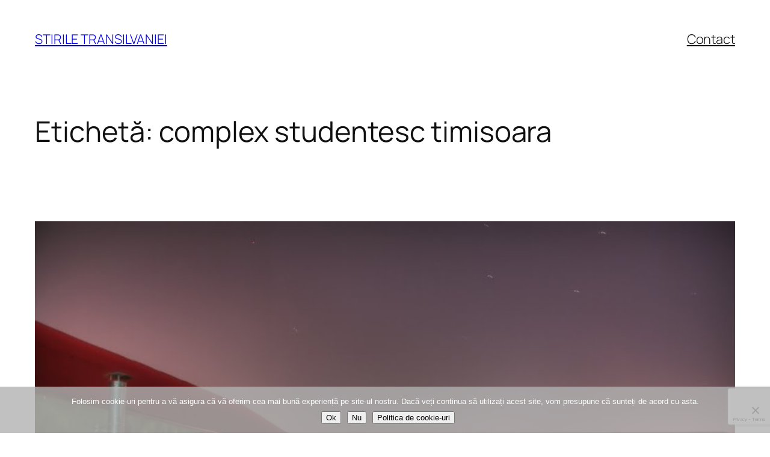

--- FILE ---
content_type: text/html; charset=utf-8
request_url: https://www.google.com/recaptcha/api2/anchor?ar=1&k=6LcoLroUAAAAAGlacoTkTnXCbZkn4NsQKdacTJB0&co=aHR0cHM6Ly9zdGlyaWxldHJhbnNpbHZhbmllaS5ybzo0NDM.&hl=en&v=PoyoqOPhxBO7pBk68S4YbpHZ&size=invisible&anchor-ms=20000&execute-ms=30000&cb=bsum1hosqr13
body_size: 48500
content:
<!DOCTYPE HTML><html dir="ltr" lang="en"><head><meta http-equiv="Content-Type" content="text/html; charset=UTF-8">
<meta http-equiv="X-UA-Compatible" content="IE=edge">
<title>reCAPTCHA</title>
<style type="text/css">
/* cyrillic-ext */
@font-face {
  font-family: 'Roboto';
  font-style: normal;
  font-weight: 400;
  font-stretch: 100%;
  src: url(//fonts.gstatic.com/s/roboto/v48/KFO7CnqEu92Fr1ME7kSn66aGLdTylUAMa3GUBHMdazTgWw.woff2) format('woff2');
  unicode-range: U+0460-052F, U+1C80-1C8A, U+20B4, U+2DE0-2DFF, U+A640-A69F, U+FE2E-FE2F;
}
/* cyrillic */
@font-face {
  font-family: 'Roboto';
  font-style: normal;
  font-weight: 400;
  font-stretch: 100%;
  src: url(//fonts.gstatic.com/s/roboto/v48/KFO7CnqEu92Fr1ME7kSn66aGLdTylUAMa3iUBHMdazTgWw.woff2) format('woff2');
  unicode-range: U+0301, U+0400-045F, U+0490-0491, U+04B0-04B1, U+2116;
}
/* greek-ext */
@font-face {
  font-family: 'Roboto';
  font-style: normal;
  font-weight: 400;
  font-stretch: 100%;
  src: url(//fonts.gstatic.com/s/roboto/v48/KFO7CnqEu92Fr1ME7kSn66aGLdTylUAMa3CUBHMdazTgWw.woff2) format('woff2');
  unicode-range: U+1F00-1FFF;
}
/* greek */
@font-face {
  font-family: 'Roboto';
  font-style: normal;
  font-weight: 400;
  font-stretch: 100%;
  src: url(//fonts.gstatic.com/s/roboto/v48/KFO7CnqEu92Fr1ME7kSn66aGLdTylUAMa3-UBHMdazTgWw.woff2) format('woff2');
  unicode-range: U+0370-0377, U+037A-037F, U+0384-038A, U+038C, U+038E-03A1, U+03A3-03FF;
}
/* math */
@font-face {
  font-family: 'Roboto';
  font-style: normal;
  font-weight: 400;
  font-stretch: 100%;
  src: url(//fonts.gstatic.com/s/roboto/v48/KFO7CnqEu92Fr1ME7kSn66aGLdTylUAMawCUBHMdazTgWw.woff2) format('woff2');
  unicode-range: U+0302-0303, U+0305, U+0307-0308, U+0310, U+0312, U+0315, U+031A, U+0326-0327, U+032C, U+032F-0330, U+0332-0333, U+0338, U+033A, U+0346, U+034D, U+0391-03A1, U+03A3-03A9, U+03B1-03C9, U+03D1, U+03D5-03D6, U+03F0-03F1, U+03F4-03F5, U+2016-2017, U+2034-2038, U+203C, U+2040, U+2043, U+2047, U+2050, U+2057, U+205F, U+2070-2071, U+2074-208E, U+2090-209C, U+20D0-20DC, U+20E1, U+20E5-20EF, U+2100-2112, U+2114-2115, U+2117-2121, U+2123-214F, U+2190, U+2192, U+2194-21AE, U+21B0-21E5, U+21F1-21F2, U+21F4-2211, U+2213-2214, U+2216-22FF, U+2308-230B, U+2310, U+2319, U+231C-2321, U+2336-237A, U+237C, U+2395, U+239B-23B7, U+23D0, U+23DC-23E1, U+2474-2475, U+25AF, U+25B3, U+25B7, U+25BD, U+25C1, U+25CA, U+25CC, U+25FB, U+266D-266F, U+27C0-27FF, U+2900-2AFF, U+2B0E-2B11, U+2B30-2B4C, U+2BFE, U+3030, U+FF5B, U+FF5D, U+1D400-1D7FF, U+1EE00-1EEFF;
}
/* symbols */
@font-face {
  font-family: 'Roboto';
  font-style: normal;
  font-weight: 400;
  font-stretch: 100%;
  src: url(//fonts.gstatic.com/s/roboto/v48/KFO7CnqEu92Fr1ME7kSn66aGLdTylUAMaxKUBHMdazTgWw.woff2) format('woff2');
  unicode-range: U+0001-000C, U+000E-001F, U+007F-009F, U+20DD-20E0, U+20E2-20E4, U+2150-218F, U+2190, U+2192, U+2194-2199, U+21AF, U+21E6-21F0, U+21F3, U+2218-2219, U+2299, U+22C4-22C6, U+2300-243F, U+2440-244A, U+2460-24FF, U+25A0-27BF, U+2800-28FF, U+2921-2922, U+2981, U+29BF, U+29EB, U+2B00-2BFF, U+4DC0-4DFF, U+FFF9-FFFB, U+10140-1018E, U+10190-1019C, U+101A0, U+101D0-101FD, U+102E0-102FB, U+10E60-10E7E, U+1D2C0-1D2D3, U+1D2E0-1D37F, U+1F000-1F0FF, U+1F100-1F1AD, U+1F1E6-1F1FF, U+1F30D-1F30F, U+1F315, U+1F31C, U+1F31E, U+1F320-1F32C, U+1F336, U+1F378, U+1F37D, U+1F382, U+1F393-1F39F, U+1F3A7-1F3A8, U+1F3AC-1F3AF, U+1F3C2, U+1F3C4-1F3C6, U+1F3CA-1F3CE, U+1F3D4-1F3E0, U+1F3ED, U+1F3F1-1F3F3, U+1F3F5-1F3F7, U+1F408, U+1F415, U+1F41F, U+1F426, U+1F43F, U+1F441-1F442, U+1F444, U+1F446-1F449, U+1F44C-1F44E, U+1F453, U+1F46A, U+1F47D, U+1F4A3, U+1F4B0, U+1F4B3, U+1F4B9, U+1F4BB, U+1F4BF, U+1F4C8-1F4CB, U+1F4D6, U+1F4DA, U+1F4DF, U+1F4E3-1F4E6, U+1F4EA-1F4ED, U+1F4F7, U+1F4F9-1F4FB, U+1F4FD-1F4FE, U+1F503, U+1F507-1F50B, U+1F50D, U+1F512-1F513, U+1F53E-1F54A, U+1F54F-1F5FA, U+1F610, U+1F650-1F67F, U+1F687, U+1F68D, U+1F691, U+1F694, U+1F698, U+1F6AD, U+1F6B2, U+1F6B9-1F6BA, U+1F6BC, U+1F6C6-1F6CF, U+1F6D3-1F6D7, U+1F6E0-1F6EA, U+1F6F0-1F6F3, U+1F6F7-1F6FC, U+1F700-1F7FF, U+1F800-1F80B, U+1F810-1F847, U+1F850-1F859, U+1F860-1F887, U+1F890-1F8AD, U+1F8B0-1F8BB, U+1F8C0-1F8C1, U+1F900-1F90B, U+1F93B, U+1F946, U+1F984, U+1F996, U+1F9E9, U+1FA00-1FA6F, U+1FA70-1FA7C, U+1FA80-1FA89, U+1FA8F-1FAC6, U+1FACE-1FADC, U+1FADF-1FAE9, U+1FAF0-1FAF8, U+1FB00-1FBFF;
}
/* vietnamese */
@font-face {
  font-family: 'Roboto';
  font-style: normal;
  font-weight: 400;
  font-stretch: 100%;
  src: url(//fonts.gstatic.com/s/roboto/v48/KFO7CnqEu92Fr1ME7kSn66aGLdTylUAMa3OUBHMdazTgWw.woff2) format('woff2');
  unicode-range: U+0102-0103, U+0110-0111, U+0128-0129, U+0168-0169, U+01A0-01A1, U+01AF-01B0, U+0300-0301, U+0303-0304, U+0308-0309, U+0323, U+0329, U+1EA0-1EF9, U+20AB;
}
/* latin-ext */
@font-face {
  font-family: 'Roboto';
  font-style: normal;
  font-weight: 400;
  font-stretch: 100%;
  src: url(//fonts.gstatic.com/s/roboto/v48/KFO7CnqEu92Fr1ME7kSn66aGLdTylUAMa3KUBHMdazTgWw.woff2) format('woff2');
  unicode-range: U+0100-02BA, U+02BD-02C5, U+02C7-02CC, U+02CE-02D7, U+02DD-02FF, U+0304, U+0308, U+0329, U+1D00-1DBF, U+1E00-1E9F, U+1EF2-1EFF, U+2020, U+20A0-20AB, U+20AD-20C0, U+2113, U+2C60-2C7F, U+A720-A7FF;
}
/* latin */
@font-face {
  font-family: 'Roboto';
  font-style: normal;
  font-weight: 400;
  font-stretch: 100%;
  src: url(//fonts.gstatic.com/s/roboto/v48/KFO7CnqEu92Fr1ME7kSn66aGLdTylUAMa3yUBHMdazQ.woff2) format('woff2');
  unicode-range: U+0000-00FF, U+0131, U+0152-0153, U+02BB-02BC, U+02C6, U+02DA, U+02DC, U+0304, U+0308, U+0329, U+2000-206F, U+20AC, U+2122, U+2191, U+2193, U+2212, U+2215, U+FEFF, U+FFFD;
}
/* cyrillic-ext */
@font-face {
  font-family: 'Roboto';
  font-style: normal;
  font-weight: 500;
  font-stretch: 100%;
  src: url(//fonts.gstatic.com/s/roboto/v48/KFO7CnqEu92Fr1ME7kSn66aGLdTylUAMa3GUBHMdazTgWw.woff2) format('woff2');
  unicode-range: U+0460-052F, U+1C80-1C8A, U+20B4, U+2DE0-2DFF, U+A640-A69F, U+FE2E-FE2F;
}
/* cyrillic */
@font-face {
  font-family: 'Roboto';
  font-style: normal;
  font-weight: 500;
  font-stretch: 100%;
  src: url(//fonts.gstatic.com/s/roboto/v48/KFO7CnqEu92Fr1ME7kSn66aGLdTylUAMa3iUBHMdazTgWw.woff2) format('woff2');
  unicode-range: U+0301, U+0400-045F, U+0490-0491, U+04B0-04B1, U+2116;
}
/* greek-ext */
@font-face {
  font-family: 'Roboto';
  font-style: normal;
  font-weight: 500;
  font-stretch: 100%;
  src: url(//fonts.gstatic.com/s/roboto/v48/KFO7CnqEu92Fr1ME7kSn66aGLdTylUAMa3CUBHMdazTgWw.woff2) format('woff2');
  unicode-range: U+1F00-1FFF;
}
/* greek */
@font-face {
  font-family: 'Roboto';
  font-style: normal;
  font-weight: 500;
  font-stretch: 100%;
  src: url(//fonts.gstatic.com/s/roboto/v48/KFO7CnqEu92Fr1ME7kSn66aGLdTylUAMa3-UBHMdazTgWw.woff2) format('woff2');
  unicode-range: U+0370-0377, U+037A-037F, U+0384-038A, U+038C, U+038E-03A1, U+03A3-03FF;
}
/* math */
@font-face {
  font-family: 'Roboto';
  font-style: normal;
  font-weight: 500;
  font-stretch: 100%;
  src: url(//fonts.gstatic.com/s/roboto/v48/KFO7CnqEu92Fr1ME7kSn66aGLdTylUAMawCUBHMdazTgWw.woff2) format('woff2');
  unicode-range: U+0302-0303, U+0305, U+0307-0308, U+0310, U+0312, U+0315, U+031A, U+0326-0327, U+032C, U+032F-0330, U+0332-0333, U+0338, U+033A, U+0346, U+034D, U+0391-03A1, U+03A3-03A9, U+03B1-03C9, U+03D1, U+03D5-03D6, U+03F0-03F1, U+03F4-03F5, U+2016-2017, U+2034-2038, U+203C, U+2040, U+2043, U+2047, U+2050, U+2057, U+205F, U+2070-2071, U+2074-208E, U+2090-209C, U+20D0-20DC, U+20E1, U+20E5-20EF, U+2100-2112, U+2114-2115, U+2117-2121, U+2123-214F, U+2190, U+2192, U+2194-21AE, U+21B0-21E5, U+21F1-21F2, U+21F4-2211, U+2213-2214, U+2216-22FF, U+2308-230B, U+2310, U+2319, U+231C-2321, U+2336-237A, U+237C, U+2395, U+239B-23B7, U+23D0, U+23DC-23E1, U+2474-2475, U+25AF, U+25B3, U+25B7, U+25BD, U+25C1, U+25CA, U+25CC, U+25FB, U+266D-266F, U+27C0-27FF, U+2900-2AFF, U+2B0E-2B11, U+2B30-2B4C, U+2BFE, U+3030, U+FF5B, U+FF5D, U+1D400-1D7FF, U+1EE00-1EEFF;
}
/* symbols */
@font-face {
  font-family: 'Roboto';
  font-style: normal;
  font-weight: 500;
  font-stretch: 100%;
  src: url(//fonts.gstatic.com/s/roboto/v48/KFO7CnqEu92Fr1ME7kSn66aGLdTylUAMaxKUBHMdazTgWw.woff2) format('woff2');
  unicode-range: U+0001-000C, U+000E-001F, U+007F-009F, U+20DD-20E0, U+20E2-20E4, U+2150-218F, U+2190, U+2192, U+2194-2199, U+21AF, U+21E6-21F0, U+21F3, U+2218-2219, U+2299, U+22C4-22C6, U+2300-243F, U+2440-244A, U+2460-24FF, U+25A0-27BF, U+2800-28FF, U+2921-2922, U+2981, U+29BF, U+29EB, U+2B00-2BFF, U+4DC0-4DFF, U+FFF9-FFFB, U+10140-1018E, U+10190-1019C, U+101A0, U+101D0-101FD, U+102E0-102FB, U+10E60-10E7E, U+1D2C0-1D2D3, U+1D2E0-1D37F, U+1F000-1F0FF, U+1F100-1F1AD, U+1F1E6-1F1FF, U+1F30D-1F30F, U+1F315, U+1F31C, U+1F31E, U+1F320-1F32C, U+1F336, U+1F378, U+1F37D, U+1F382, U+1F393-1F39F, U+1F3A7-1F3A8, U+1F3AC-1F3AF, U+1F3C2, U+1F3C4-1F3C6, U+1F3CA-1F3CE, U+1F3D4-1F3E0, U+1F3ED, U+1F3F1-1F3F3, U+1F3F5-1F3F7, U+1F408, U+1F415, U+1F41F, U+1F426, U+1F43F, U+1F441-1F442, U+1F444, U+1F446-1F449, U+1F44C-1F44E, U+1F453, U+1F46A, U+1F47D, U+1F4A3, U+1F4B0, U+1F4B3, U+1F4B9, U+1F4BB, U+1F4BF, U+1F4C8-1F4CB, U+1F4D6, U+1F4DA, U+1F4DF, U+1F4E3-1F4E6, U+1F4EA-1F4ED, U+1F4F7, U+1F4F9-1F4FB, U+1F4FD-1F4FE, U+1F503, U+1F507-1F50B, U+1F50D, U+1F512-1F513, U+1F53E-1F54A, U+1F54F-1F5FA, U+1F610, U+1F650-1F67F, U+1F687, U+1F68D, U+1F691, U+1F694, U+1F698, U+1F6AD, U+1F6B2, U+1F6B9-1F6BA, U+1F6BC, U+1F6C6-1F6CF, U+1F6D3-1F6D7, U+1F6E0-1F6EA, U+1F6F0-1F6F3, U+1F6F7-1F6FC, U+1F700-1F7FF, U+1F800-1F80B, U+1F810-1F847, U+1F850-1F859, U+1F860-1F887, U+1F890-1F8AD, U+1F8B0-1F8BB, U+1F8C0-1F8C1, U+1F900-1F90B, U+1F93B, U+1F946, U+1F984, U+1F996, U+1F9E9, U+1FA00-1FA6F, U+1FA70-1FA7C, U+1FA80-1FA89, U+1FA8F-1FAC6, U+1FACE-1FADC, U+1FADF-1FAE9, U+1FAF0-1FAF8, U+1FB00-1FBFF;
}
/* vietnamese */
@font-face {
  font-family: 'Roboto';
  font-style: normal;
  font-weight: 500;
  font-stretch: 100%;
  src: url(//fonts.gstatic.com/s/roboto/v48/KFO7CnqEu92Fr1ME7kSn66aGLdTylUAMa3OUBHMdazTgWw.woff2) format('woff2');
  unicode-range: U+0102-0103, U+0110-0111, U+0128-0129, U+0168-0169, U+01A0-01A1, U+01AF-01B0, U+0300-0301, U+0303-0304, U+0308-0309, U+0323, U+0329, U+1EA0-1EF9, U+20AB;
}
/* latin-ext */
@font-face {
  font-family: 'Roboto';
  font-style: normal;
  font-weight: 500;
  font-stretch: 100%;
  src: url(//fonts.gstatic.com/s/roboto/v48/KFO7CnqEu92Fr1ME7kSn66aGLdTylUAMa3KUBHMdazTgWw.woff2) format('woff2');
  unicode-range: U+0100-02BA, U+02BD-02C5, U+02C7-02CC, U+02CE-02D7, U+02DD-02FF, U+0304, U+0308, U+0329, U+1D00-1DBF, U+1E00-1E9F, U+1EF2-1EFF, U+2020, U+20A0-20AB, U+20AD-20C0, U+2113, U+2C60-2C7F, U+A720-A7FF;
}
/* latin */
@font-face {
  font-family: 'Roboto';
  font-style: normal;
  font-weight: 500;
  font-stretch: 100%;
  src: url(//fonts.gstatic.com/s/roboto/v48/KFO7CnqEu92Fr1ME7kSn66aGLdTylUAMa3yUBHMdazQ.woff2) format('woff2');
  unicode-range: U+0000-00FF, U+0131, U+0152-0153, U+02BB-02BC, U+02C6, U+02DA, U+02DC, U+0304, U+0308, U+0329, U+2000-206F, U+20AC, U+2122, U+2191, U+2193, U+2212, U+2215, U+FEFF, U+FFFD;
}
/* cyrillic-ext */
@font-face {
  font-family: 'Roboto';
  font-style: normal;
  font-weight: 900;
  font-stretch: 100%;
  src: url(//fonts.gstatic.com/s/roboto/v48/KFO7CnqEu92Fr1ME7kSn66aGLdTylUAMa3GUBHMdazTgWw.woff2) format('woff2');
  unicode-range: U+0460-052F, U+1C80-1C8A, U+20B4, U+2DE0-2DFF, U+A640-A69F, U+FE2E-FE2F;
}
/* cyrillic */
@font-face {
  font-family: 'Roboto';
  font-style: normal;
  font-weight: 900;
  font-stretch: 100%;
  src: url(//fonts.gstatic.com/s/roboto/v48/KFO7CnqEu92Fr1ME7kSn66aGLdTylUAMa3iUBHMdazTgWw.woff2) format('woff2');
  unicode-range: U+0301, U+0400-045F, U+0490-0491, U+04B0-04B1, U+2116;
}
/* greek-ext */
@font-face {
  font-family: 'Roboto';
  font-style: normal;
  font-weight: 900;
  font-stretch: 100%;
  src: url(//fonts.gstatic.com/s/roboto/v48/KFO7CnqEu92Fr1ME7kSn66aGLdTylUAMa3CUBHMdazTgWw.woff2) format('woff2');
  unicode-range: U+1F00-1FFF;
}
/* greek */
@font-face {
  font-family: 'Roboto';
  font-style: normal;
  font-weight: 900;
  font-stretch: 100%;
  src: url(//fonts.gstatic.com/s/roboto/v48/KFO7CnqEu92Fr1ME7kSn66aGLdTylUAMa3-UBHMdazTgWw.woff2) format('woff2');
  unicode-range: U+0370-0377, U+037A-037F, U+0384-038A, U+038C, U+038E-03A1, U+03A3-03FF;
}
/* math */
@font-face {
  font-family: 'Roboto';
  font-style: normal;
  font-weight: 900;
  font-stretch: 100%;
  src: url(//fonts.gstatic.com/s/roboto/v48/KFO7CnqEu92Fr1ME7kSn66aGLdTylUAMawCUBHMdazTgWw.woff2) format('woff2');
  unicode-range: U+0302-0303, U+0305, U+0307-0308, U+0310, U+0312, U+0315, U+031A, U+0326-0327, U+032C, U+032F-0330, U+0332-0333, U+0338, U+033A, U+0346, U+034D, U+0391-03A1, U+03A3-03A9, U+03B1-03C9, U+03D1, U+03D5-03D6, U+03F0-03F1, U+03F4-03F5, U+2016-2017, U+2034-2038, U+203C, U+2040, U+2043, U+2047, U+2050, U+2057, U+205F, U+2070-2071, U+2074-208E, U+2090-209C, U+20D0-20DC, U+20E1, U+20E5-20EF, U+2100-2112, U+2114-2115, U+2117-2121, U+2123-214F, U+2190, U+2192, U+2194-21AE, U+21B0-21E5, U+21F1-21F2, U+21F4-2211, U+2213-2214, U+2216-22FF, U+2308-230B, U+2310, U+2319, U+231C-2321, U+2336-237A, U+237C, U+2395, U+239B-23B7, U+23D0, U+23DC-23E1, U+2474-2475, U+25AF, U+25B3, U+25B7, U+25BD, U+25C1, U+25CA, U+25CC, U+25FB, U+266D-266F, U+27C0-27FF, U+2900-2AFF, U+2B0E-2B11, U+2B30-2B4C, U+2BFE, U+3030, U+FF5B, U+FF5D, U+1D400-1D7FF, U+1EE00-1EEFF;
}
/* symbols */
@font-face {
  font-family: 'Roboto';
  font-style: normal;
  font-weight: 900;
  font-stretch: 100%;
  src: url(//fonts.gstatic.com/s/roboto/v48/KFO7CnqEu92Fr1ME7kSn66aGLdTylUAMaxKUBHMdazTgWw.woff2) format('woff2');
  unicode-range: U+0001-000C, U+000E-001F, U+007F-009F, U+20DD-20E0, U+20E2-20E4, U+2150-218F, U+2190, U+2192, U+2194-2199, U+21AF, U+21E6-21F0, U+21F3, U+2218-2219, U+2299, U+22C4-22C6, U+2300-243F, U+2440-244A, U+2460-24FF, U+25A0-27BF, U+2800-28FF, U+2921-2922, U+2981, U+29BF, U+29EB, U+2B00-2BFF, U+4DC0-4DFF, U+FFF9-FFFB, U+10140-1018E, U+10190-1019C, U+101A0, U+101D0-101FD, U+102E0-102FB, U+10E60-10E7E, U+1D2C0-1D2D3, U+1D2E0-1D37F, U+1F000-1F0FF, U+1F100-1F1AD, U+1F1E6-1F1FF, U+1F30D-1F30F, U+1F315, U+1F31C, U+1F31E, U+1F320-1F32C, U+1F336, U+1F378, U+1F37D, U+1F382, U+1F393-1F39F, U+1F3A7-1F3A8, U+1F3AC-1F3AF, U+1F3C2, U+1F3C4-1F3C6, U+1F3CA-1F3CE, U+1F3D4-1F3E0, U+1F3ED, U+1F3F1-1F3F3, U+1F3F5-1F3F7, U+1F408, U+1F415, U+1F41F, U+1F426, U+1F43F, U+1F441-1F442, U+1F444, U+1F446-1F449, U+1F44C-1F44E, U+1F453, U+1F46A, U+1F47D, U+1F4A3, U+1F4B0, U+1F4B3, U+1F4B9, U+1F4BB, U+1F4BF, U+1F4C8-1F4CB, U+1F4D6, U+1F4DA, U+1F4DF, U+1F4E3-1F4E6, U+1F4EA-1F4ED, U+1F4F7, U+1F4F9-1F4FB, U+1F4FD-1F4FE, U+1F503, U+1F507-1F50B, U+1F50D, U+1F512-1F513, U+1F53E-1F54A, U+1F54F-1F5FA, U+1F610, U+1F650-1F67F, U+1F687, U+1F68D, U+1F691, U+1F694, U+1F698, U+1F6AD, U+1F6B2, U+1F6B9-1F6BA, U+1F6BC, U+1F6C6-1F6CF, U+1F6D3-1F6D7, U+1F6E0-1F6EA, U+1F6F0-1F6F3, U+1F6F7-1F6FC, U+1F700-1F7FF, U+1F800-1F80B, U+1F810-1F847, U+1F850-1F859, U+1F860-1F887, U+1F890-1F8AD, U+1F8B0-1F8BB, U+1F8C0-1F8C1, U+1F900-1F90B, U+1F93B, U+1F946, U+1F984, U+1F996, U+1F9E9, U+1FA00-1FA6F, U+1FA70-1FA7C, U+1FA80-1FA89, U+1FA8F-1FAC6, U+1FACE-1FADC, U+1FADF-1FAE9, U+1FAF0-1FAF8, U+1FB00-1FBFF;
}
/* vietnamese */
@font-face {
  font-family: 'Roboto';
  font-style: normal;
  font-weight: 900;
  font-stretch: 100%;
  src: url(//fonts.gstatic.com/s/roboto/v48/KFO7CnqEu92Fr1ME7kSn66aGLdTylUAMa3OUBHMdazTgWw.woff2) format('woff2');
  unicode-range: U+0102-0103, U+0110-0111, U+0128-0129, U+0168-0169, U+01A0-01A1, U+01AF-01B0, U+0300-0301, U+0303-0304, U+0308-0309, U+0323, U+0329, U+1EA0-1EF9, U+20AB;
}
/* latin-ext */
@font-face {
  font-family: 'Roboto';
  font-style: normal;
  font-weight: 900;
  font-stretch: 100%;
  src: url(//fonts.gstatic.com/s/roboto/v48/KFO7CnqEu92Fr1ME7kSn66aGLdTylUAMa3KUBHMdazTgWw.woff2) format('woff2');
  unicode-range: U+0100-02BA, U+02BD-02C5, U+02C7-02CC, U+02CE-02D7, U+02DD-02FF, U+0304, U+0308, U+0329, U+1D00-1DBF, U+1E00-1E9F, U+1EF2-1EFF, U+2020, U+20A0-20AB, U+20AD-20C0, U+2113, U+2C60-2C7F, U+A720-A7FF;
}
/* latin */
@font-face {
  font-family: 'Roboto';
  font-style: normal;
  font-weight: 900;
  font-stretch: 100%;
  src: url(//fonts.gstatic.com/s/roboto/v48/KFO7CnqEu92Fr1ME7kSn66aGLdTylUAMa3yUBHMdazQ.woff2) format('woff2');
  unicode-range: U+0000-00FF, U+0131, U+0152-0153, U+02BB-02BC, U+02C6, U+02DA, U+02DC, U+0304, U+0308, U+0329, U+2000-206F, U+20AC, U+2122, U+2191, U+2193, U+2212, U+2215, U+FEFF, U+FFFD;
}

</style>
<link rel="stylesheet" type="text/css" href="https://www.gstatic.com/recaptcha/releases/PoyoqOPhxBO7pBk68S4YbpHZ/styles__ltr.css">
<script nonce="hDzoDCMeQATa_gRKK25S7A" type="text/javascript">window['__recaptcha_api'] = 'https://www.google.com/recaptcha/api2/';</script>
<script type="text/javascript" src="https://www.gstatic.com/recaptcha/releases/PoyoqOPhxBO7pBk68S4YbpHZ/recaptcha__en.js" nonce="hDzoDCMeQATa_gRKK25S7A">
      
    </script></head>
<body><div id="rc-anchor-alert" class="rc-anchor-alert"></div>
<input type="hidden" id="recaptcha-token" value="[base64]">
<script type="text/javascript" nonce="hDzoDCMeQATa_gRKK25S7A">
      recaptcha.anchor.Main.init("[\x22ainput\x22,[\x22bgdata\x22,\x22\x22,\[base64]/[base64]/MjU1Ong/[base64]/[base64]/[base64]/[base64]/[base64]/[base64]/[base64]/[base64]/[base64]/[base64]/[base64]/[base64]/[base64]/[base64]/[base64]\\u003d\x22,\[base64]\\u003d\x22,\x22fl5tEwxoGUcxw7XChy8Fw5TDj2/DlMOWwp8Sw7fCn24fLxfDuE8LF1PDiAsfw4oPOBnCpcOdwr/CjyxYw45lw6DDl8KnwqnCt3HCn8OIwroPwozCn8O9aMKhKg0Aw74hBcKzRMKFXi5zSsKkwp/Cki3DmlpYw5pRI8Kiw5fDn8OSw4R5WMOnw6zCg0LCnlYuQ2Qow6FnAmzClMK9w7FwMihIRlsdwptCw4wAAcKSJi9Vwow4w7tiYxDDvMOxwpJFw4TDjmReXsOrRUd/SsOcw6/[base64]/CvWnDu8Ogw6kZMBnDmMKxwp86WjnDr8OwGsOERcOvw4MEw4w9Nx3DrMOlPsOgGMO4LG7DikMow5bCv8OwD07CoWTCkid2w6XChCEnNMO+McOrwrjCjlYdwoPDl03DmlzCuW3DiW7CoTjDp8KTwokFf8K/[base64]/Chn1fYsKNwqbCpcOjETpaCMOsw7tywp3CnsKcBV7Cu2bCgMKgw6FMw4jDn8KJYsK9IQ/DlcOsDEPCn8OLwq/CtcKuwqRaw5XClsKUVMKjR8K7cXTDoMOQasK9wpk2Zgx6w4TDgMOWGmMlEcO8w5oMwpTChsOzNMOww5Ulw4QPRnFVw5dvw5R8JwtQw4wiwqDCj8KYwozCtMOJFEjDgVnDv8OCw7Emwo9bwqcpw54Xw595wqvDvcOBY8KSY8OnYH4pwr/[base64]/DpsOpAEbDrMKew6jCvMKye0DClsKBSMKHwpQDwqrChcKOSznCn3R9UsKewrbCljTCj1ZxU1DDhcO+YHnCmFTChcOzOnccM0nDvhPCkMKmSyDDgWHDgcOIesOww7I6wq/[base64]/ClR7CsFXDvcKPPcKyCk/DnQEeZ8Kfwq3Dl8ODw7cTUFZBwpVBSSTClzVZw5V6wq52wojCsibDgMORwqfCjlvDsnZEw5fDqcKXfcKqOGbDv8Kjw4gRwqjCunI5DsOTQMOrw4wFwq93w6QoEcK2Fz8BwqLDssOlw4fCkFbCrcK7wrY/w7QdcmI0wrsUMkllf8KZwr3DkSTCpsO+WMO3wplbw7TDnwR0wqrDi8KPwpdwDcOSB8KPw6dyw6jDrcKuAsKuDhQaw6gPwrrCl8OnHMOxwpvCi8KOwpPChkwkacKWw6A6Vjx1wovCqArCqSTCvsOkXV7DpXnCisKLIWp1QSYpRsKsw5QiwpNaCiXDr0hEw6/CsAhlwoLCmhvDg8OjdyZBwqwpXl0Qw7lEa8KgW8Kfw4xIAsOmCwzCiXxoNCfDj8OCJ8Kicn81dirDmsO9EX7Ck1LCgV/Dtk4ewpTDiMOHQcOYw5XDtMOEw6/[base64]/DjH9EwoRdw6fClgrCpgApfzlAw6lbHsKKwqTCusOKwpzDgsK+w7IkwrxiwpFVw7EgwpHClwHCncOJI8KofGZ4bsKvwopSQsOnKgx9YsOIXwPCoDoxwot/ZcKILGDCnynCkcK5EcOnw5jDt3bDr3HDnwd/O8Oww5XCi0hbRkTCp8KhLMKjw7Ivw6xdw7zCksKVT0wZFUVnN8KJB8ObJ8O1UcO3XC5BChRCwrwvGsKvSMKPQsOewpvDoMOrw7gJwqfClT4Hw6wQw7bCuMKCZcKpEmA8woTCoj8CYnx/YRFgw4pBcMOxw7nDmSXDulzCu0Q+MMOEOcOSw5rDk8K2BR/DjMKVflbDg8OTOcOGDSASJ8O7wqbDl8KbwofCjn/[base64]/w7zCtxrDm38hw5VSwqtIVcK+woLDgsOZYw1DHBPDgjBdwpfDvcO8w7hgNkTDhlN+w6pyRcK8wpnCmnNCw5h+XcOuwq8Ewp0sYSBMw5YQLQAiPDLClsK2w6g/w5XCnnZPKsKPecKSwpVxICfDnggOw7p2A8Otwq8KKUHDpsKCwro8aC1owr3Con4PJUQAwoZcWMKBb8OybiFdfMK9en/DpGPCsRw1HRVAbMONw6HDthdmw795NUcxw79qY1rDvhTCmcOPWVhabsO9WcOBwoJgw7LCucKzJXVnw4fDn2txwoZeG8O3cDQQMBFgfcKkw4DCn8Obw5/Ci8OCw6tAwod0ZjDDlsK2MkPCsTBhwrE4VsOYwpPDjMKNw5jDqsKrw74NwpUDw6zDgcKaKsK6wpvDu01Ed2DChsOYw5Fzw5ILwp8QwrfCriQSWj9MDlpFWsOXJ8O9f8Krwq/CmsKPX8O8w5UYwot8w4MXOB/Cl0weUg3CkR3CtMOWw7vCuHBFcsKjw7vDhMK0ScK0w5vCghM7wqPCiTZawp9JIMO6OEjCtSBTe8O4IcKfMsKww6oSwrk9UcOuw4vCtMOKDHrDqcKXw5TCtsK9w6NFwo8pS18/w6HDu3xcE8OmQsKBBcObw58lZT/CiXByJl19w7jDlsK7w5B1E8KIaBwbKiIBPMO+dBFvM8KpacKrEmEUHMKFw7rDvsKtwqXCuMKLcg/CtMKkwpnCgAEyw6xVwqTDpgLDlljCm8Oow4fCjEkAGUYNwo8QDh7DoybCvnQ9IXh1TcKWUMK9wpjCnFI5PzTCp8KBw67DvwLDusKyw6nCixBkw4lce8OVEyxQasOlVcO8w6bCgy7Ctk4Hc2jCl8K1J2tFdFxhw4HCmMOqHsORw5U/[base64]/DsGJKwqXDiQzCvTBGwoojw6/CpsOgwqfDiFA5bcO3AsKlRQgGVCPCnU3CjMOywqrCpwNVw7zCkMKCR8KSasOOBMOEw6rCh17DicKZw4drw5E0wrXDtGHDvRgUMcKzw5vCmcKIw5YlXsOCwrjCrsOLNxfDpATDkCHDk3MNalfDqcOuwqN3e0zDr1ssNHRgwq9Pw7fCtTRKd8O/[base64]/b8Kgw5N9wpjCkcO7OsKkwqfCu8Kxw6AcRztCwqrCiSTCpsOcwqrCv8KJHcO8wo7Cuh1aw5/CnXgxwr/CuXEswrMtwovDnmMcwr8gw6XCoMO9eyPDixrCgwjCli5Hw6TDmEHDiCLDh3/Cn8KIw43CkngUQMOFwojDpzhIwqbDgDrCqjvCq8KlZcKAZ2rCjcODw5vDj2HDtgUQwp9Bw6fDicKeIMK6dMOhW8OBwppew5AvwqE3wqotw4bDjA/CicKWwqvDr8KBw5nDpsOsw7ViOzfDgFchw7RQc8Oiw69lV8OLPyQJw6JIwod0w7/DnSfCnyDDrGXDl0ExdgZUFcK6YhHCn8OHwoV8L8KII8ONw4fCoVnCq8OZf8Odw7Y/wrw2MScOw5VLwoE/[base64]/Cn8OgL3LDmsKSTj3Ci8KxLTMtNRN5LHhAEVDCpW1Wwqgew7ELE8OBWMKewpHDkUxCNcO4ZWXCrcK/w5fCmcOtwpTDmMO3w4rDlzbDs8KpFcKswqlWw43Cjm7DlwHDnGgBw5VtYcOkHlrDm8Kzw7ppc8K+BGzCuRZIw5fDjsORfsKwwoN3D8OFwrtaXsOfw687KcKcPcO7PBtswo7Dqi/DocOXNcKuwrvCusKmwqNow4PDqVnCj8Oxw6nDglnDosKNwpRnw57DgCFXw70gIUvDoMOcwoHCmCkeWcOiR8KPDgRlPWDCl8Kcw4XCncKrw69wwo/Ds8KJRhYMw7/[base64]/ClMOKwp8Pw6rCmcKHwozDpcKiR8OswrovUQxHasKCWEnCu2LCoCvCk8K+ZnN1woV6w5INw6LDkHdkw6rCvMO4wp8iAMOGw6vDoQdvwrBrUl/[base64]/[base64]/woRPwrc0w7TCj0s3w7QGbikZw7TCp2gkD2YPw7/Dslo5eVLDscOWawPDiMOawp0Uw5lpccO+OBNJesOUPwRhw7NWwrc0w77Dp8OBwrADFy1/wr9ebcKVwofDmH85UgVOw7UlDnTCrcKnwopKwqwJw5XDs8Kpw5ocwpVHw4XDt8KOw6TClnbDvMK/KyRrHQBswoZGwppRXcOXw5fDsVgDZ0zDlsKSwotYwrIzd8Khw6R2e3vCkxtcwoAtwpDCrwfDsw0Mw67Do13CtjnCqMO+w6t6BgEOw515OcKsUcKKw7HChmrCuBTCjxPDt8Oxw7HDscK/[base64]/[base64]/DhkHDlMKRCWTCoMK3w53CowEnw4nCt8OCbsKhw77DtBYuEifChsKHw5/Cu8OsGCpuZw4UVMKpwqnCisO8w7/CnArDjSvDhsOGwp3DtUlJfMKyeMKncVFNTMOKwqUywr4GTWjDn8OLSTIID8K5wrvClAdgw7RJJ3Q/YVbDrzvDk8KUw4bDssOiRAjDk8O0w7XDisKyAg1vB3zCmMKXRHLCql0xwrpkw6ZCC1XDosOEw6dAOn1vXMKnw5pPAcKxw4FuMGh/MBrDokZ7X8Okw7Z5wojDvyTChMOFwqw/E8KDYGcoc14/w7vDqcOQX8Ouw6LDgiZOfW7CnEsbwp9ow6nCkGJBczZGwqnCkQ5DW309D8OTO8Obw7Mkw4PCnF7Co311w4/Cmj0pw6PDmwoCNMOEwqcGw6TDmMOCw6DCscKIccOewo3DikEtw7R6w6kzLMKvMcKAwp4JUsOjwpQ/wog9aMORw4oIBi3DtcO6w4skw4AeccK4PcO4wrfCjMOEZR9nNgvDpgPCgQrCj8K8RMOBwonCssODOAYCWT/CsB4uJzN/LsK8w5EuwrgfbmM4GsOzwpske8OTwpRRYsK4w5pjw5XDnDvCmCZSEMKowpTChcOjwpPDgcOzw7HDnMK/w57CgMK4w4Nuw5NhIMKWbcKYw6ADw6PDti1dKQs1DcO5Sx5wbcKBESXDrCZPfXkMwq/CtMOOw7DDrcKlRcOOVsKEeWJsw41+wrzCpQslfcKmQkTDvljCqcKAGU7CjsKkLsObfCJLGMOtOMO3FmbDnQhjwqpuwodnS8K/w4/DgMKkw5/CocOTw45aw6hgw7fDnkLDl8KBw4LDkgbCv8Orw4gpesK2Hz7CgcOKLsK+Y8KWwprCjRvCgsKHQMK6LX0tw6HDl8KZwoodBsOPw6DCuwnDtcK5PMKBw7pTw7LCpMOHwr3CsS0Qw6glw43DtcOKGcKtw7DCi8K+ScODFDZ/[base64]/bUIyIgEbwo/CrsOOwohEwq/[base64]/CqsKuw6nDvsK+wqDCiiglwqtnw7fDvy/DusOlRFNJOCs9w4heY8KTw4xvOlzDlcKQw53DvV48QMKQBsOcw5kOw6w0D8KBGx3DjgAsV8O2w7hmwpclbnVMwrcyQQ7DsQzDgMOBw75BD8KPTGvDncOow4PCgQ3ClcOgw7jCvsKsZ8ORBxTCj8KPw5nDn0RDdjzDuXHDpCXDocKaekBqW8KwYcKKCGF7IB92w6RgaA/ChWxuBHwdEMOeRCPCjMOAwoPDoCEZE8OzGA/[base64]/CuMKCHkBVXcOyCsKhwoLCjw/CkF8FFGdnwrfDhk3CoG/[base64]/EUjDoxDCjwfDs8KRDVrDnMK2K8OXwpkfDikYSlLDusO/GW3Dtn8hfy5gAw/Ctk3DoMOyLMOxB8OQCHnDmCfChRzDr1sfwoMCQcKMZMKMwrHDlGMHSFDCi8K1KQ15w6J2w6AIw6kkBAoLwrc7G03CuCPCtUIIwqvDvcKqw4FMw7/[base64]/[base64]/DmsKddMKhWcKHwo4lw5PDpSTCj15yQ8O1ZMKBMWFJMMKKZcO2wqARGMO5eFrCkcKVw6PDncOJWDnDoEwIecKBNmnCjsODw5Yxw6hICwgtH8KSHsKzw4HChcOBw7rCkMO7w5rCu3vDtsKkw7VSAWDCv0HCosOnQsOjw4rDs1Ycw4bDlDA0wpTDpG/DrhYDBcOjwpMLw7FZw4bCnMKvw7PCvWxeUSXDi8KkPBpKIcKCw4EDPVfCiMOpwoLCpDhxw4sxPncFwoFdw7TCq8K+w6wlwo7CksK0wrRvwq1hw7VnIRzDsRhyY0J9w5Uxf25zAsOqwpjDuxFuW3Ulwo/[base64]/[base64]/XMKRw5oHwoPDkQRcwpoFO8Oww4bDh8OQZ8OsZ8O1RgrCpMKZZ8OYw5Ilw7tpPUkzXMKYwqnDuU3DmmPDoUjDvcOewoNxwqpswq7Crn9SNFQIw5oLQWvCtCs/ExzCnyTDsWwQADYzKGnCqMOmJMOJVcO1w6PCt2PDn8KzJMKZw4ZxQMKiYGjCkcK4J0tdM8OjIkfDpsOecwHCi8O/w5/Ds8OmRcKPGcKcZnlMGRDDvcK1IQHCrsKCw7zDgMOYADzCmSs+J8KqDWnCl8O2w4wuA8K2w4RZHcKiC8Kyw7HDocKlwq3CrcOnw6NYdsKNwq09LHYcwrHCgsOiEyNrTwtnwqsAw6RvccK4dcKww4g5AcKpwq0vw5Y/wo3CpjkjwqZtwocJYlFRwobDs0JqfMKiw6dqw7oFw5hqacOew53Cg8KEw7YJVMOjBXbDjg/DjcORwpXDqFXCrhfDiMKIw4/CvCrDonzDtwvDtMKcwoTCvsOrN8Kgw7QKBsOmZsKeGsOvJcKXw7Mnw6QCw5fDmcKLwp5tN8O/w7nDshUyfsKXw5dPwpA1w7dnw7xkFcKzUMOsKsOyMgt6VRlwUifDrCLDt8OZCMKHwoN3aTYXCsO1wpPCox/Dt1tnBMKDw6/Cs8Osw4LDr8KrAcOsw5/Djz3Cp8OswrDDjDUEJMKZw5dqw5w3w75Xwr8Mw6lGwqlPWFknMsOTd8KQw6kRQcOjwp7Cq8K/w5HDtMOkBMKeBUfDv8KQYzh8AsO5cjLDncKMSsOuMwtWM8OOPFsFwozDpjh7ZcKjw6cPw43CnMKSwqDCgMKxw5nCuBDCh13CnMK5DgAiaC4JwqrCkX/DtUDCmC7CrsKRw7Ubwph4w7NQXHcOchnCvnsqwrEUw5lTw5zDg3HDni7DlsK4OX1rw5PDuMOuw5zChl/ClcK7ZcOJw4YZwqYDXy5Pf8Kyw7TDvsOcwoPCicKGZcOaYjHCugF/wpDDqcO7cMKKwrpzwpt2AsOJw7pSfmDDusOYwqFYa8KzSiHCscOzfSALU1IXBEzCq2E7GlfDtsOaKBZ2f8OjCcKww7DCiEfDmMOowrgyw7bCmjrCo8KCCUzCqcOAAcK1BWLDi0TDuk1Hwoh5w49/wrHCu07DqsKKYCvCnMOFFmLDoQnDrx4/w5DCmh9hwpovw6nCukQowpwDXMKrA8KVwrLDrj0YwqbCvMKeTsKhwrRbw4UVw5rCjB4LJHPCuWPCsMKrw4PChFzDrysbaQUuSMKtwrZqw5nDpcK1wpDDvFfCoywNwpUXWcOiwrvDgsKaw6XCrxURwo9YLcKIwp/Cl8O8KCA/wp0cOcOvdsKIw7QNTQXDtRo7w47CkcK3XXQ+fnTCs8KTCsOQwpLDtMK5IMKHw4AkKcOsTDjDrHjDocKVVcK1w5rCg8KZwpQxaQ82w4sOXgvDisOOw4NrFSjDow7CvcKtwpw5fTQfw5PClgAjwphgJynDicOnw67CtlZiwrJOwqTCpBHDkw1zw7zDmW/DlMKZw7o/bcKxwr7CmG/CjWDCl8KcwpUCamhNw744wrAzVcOnDMOXwqbCmjLCgXnCl8K4SjloTMKhwqzClMOjwr/DocKkATIcdVrDizHDicKcQ3cWUMKufMKiw4fDhMOMb8OEw6gMRcKrwqNdDcOGw7jDkQFFw5HDq8K5dMO/w7orwp17w43CuMOybcKIwqpqwo3DssKSJ1vDlnNQwoLCiMKbZiPCnHzCjMKRRsKqAA/[base64]/w5YvwpxZBMK2wprDgATDrzN6w4siasOpT8KCwpzCjlBfwoZ1ZBHChcKBw6vCi0PDocK0wpVHw6tPDVnCkzASe0bDi1PCh8KeGMKMFMKjwpLCu8OSwrpqFMOgwrtRR2jDp8KjNC/DuyNmD1zDkMO4w6vCu8OMwrVewoTCsMKLw5daw7pdw4I0w73ClBppw4s8w4wPw507Q8K5ccKDTsKRw4wxN8K9wr4/c8OGw6YswqFiwrY6w4rCssOsNMOWw6zCpjIww7ppw7k7RRBew4jDkMKywrLDkDTCgcOrE8Kfw54yC8OSwrgoTVPCoMO/[base64]/Ci3zCrQ/DsWx4YcOQXU5ZGMKfw5jCo8KjR0bCnwLDiQnDscK9w7htwpw8ZsOUw43Ds8OVw5EuwoFtBcOEKUd9wogsaV7DssOWTcO9w6DCk2EoDwbDjQPDjcKVw4fCncO/wp/[base64]/[base64]/DhsKMbToAw68pw6gKFcOFWMKqfX5kADfDmA/DoRPCk2/DsjHClcKMwo9Bw6TCkMOsQg/DrjTCvcODKwjDjRnDlMKjwrNADsKxHRIcw7PCszrDjjjDrMOze8OVwozCoWEpQWPCnjLDhHzCvTMPYzbDhcOpwoBMw4XDo8KwZU/Cvj9FK2vDj8OMwpPDqErDt8OYEBTDgcOiP3wLw6UUw43Cu8K8Y0bDqMODMREcccKBJRHDsDPDtcOnP0nDr2wZLcKKwoXCqMKLbcOQw6/Cvx1Bwp90wrNPMQrCk8KjB8Kuwq5fEGBqdR91IMOHKAhBdjHDpmROEBwiwoHCqw3DkcKtw6zCgsKXw6ADcmjCu8Kcw4NJZmfDu8OCGDVfwpdCVExYOMOZw7zDssKFw7lrw6p8XxHDhVYWQ8Ofw49CWsKOw6Y8wqRsSMK6wq40DyMFw6BGQsKiw4h4wr/CtcKGPnLCscKVWAt9w6Iaw4FeWSHClMO4LxnDlSYLGhx0fQA0wqh3ABTDkBLCp8OrVnVxIMKJYcKuwr9jAxPDo3HCt19rw64hEErDn8OOw4XCvBrCiMONb8Ojw7wrDzVPahDDlCQAwqLDpcOOWRjDvsKrbS94PMOGw6DDq8K9wq7DmBPCocOGOl/CnMO9w7M2wqbCpjHCk8OaC8OFw5sgDUMzwqfCuBRmQx7DsgIXCDwRw6Ahw4XDpMOZw40oNSRtNxt5wrLDg1vDs1cSM8OLLHPDrMOfVSDDrjPDr8KeZDp3aMKFw5/[base64]/CrE1ibsKrwrJwwqcpWUjCtD/Ct0YrwrdowojDqcOzw5PCvMO7fxQAwowjXcKyXHopDRnCuGxrfihww48rYwMSXgouPgVEXBkvw5kkEnPCq8OodMOQwpnDvlPDmcOATMK7ZEtHw43DrMK/QkI/wpsxcsOHw7DCjwvDjsKRexXCkcKIw53DscOxw706wp3CisOkbW0Nw6zCmXHCsinCiU8pdRAzTBk0wobCk8ONwp8Kw6DCi8K1MELCuMKyVkjDr1HDhCnDkCBTwr9uw63Cr0tbw4TCsC4WM0/CrgY0XkbDmEJ8w4LCr8O2TcOxwrLCjcOmAcKuOcOSw71rw4lOwpDCqAbCtCMxwoDCswllwrzDrDHDpcOkZcKjb3l3R8O7IjwAw5/CvcOTw7oHR8KufW/CkybDmxrCnsKOEz5fc8Obw6PCoAPCoMOTwoTDtUNLek/Cj8OBw63CucOtwrTCjA5awqvDucO1wotjw5Uww5wpI00Fw6LDo8KUCybClMOlYB/DpmjDrsOzG2Btwr8EwrRdw6tGw5HDlyMsw5oIAcKrw7Jwwp/[base64]/DusOlEsOcwqXDsgxWdsOPw5AJcMO6PDtpwppVXwnDgMOUSsO/wrPDkHHDqjgLw5xZJMKdwrPCg0t/U8OQwoh0KcOBwpNZwrbCk8KBEXjCnMKuWkrDiAc/w5YZE8KxT8O9DsKPwowzw5zCqgRkw4Qow6Qfw5knwqdxWsKyPXpVwqE/wotUDC7CusOow7TCmjsDw7tvJMO7w5nDgsKcUitSw4/Cq1nCvhPDosK3Yw0QwqzCpWk7w7vCkyl+bWnDscOxwqoUwq3CjcO/woYFwpcBRMO5w4bCkWrCsMK4wr7DpMORwpZCw5EiPSTCmDU/wpdIw7tGKyPCmwAfDcKkSjk5dyTDhsKtwpnCumLDpcORw55LOMKHIsK7w5QRw5jDrMK/RsOZw40Tw4sGw7ZHLHrDp39ywpAIw7QIwr/[base64]/wpEjaQsZGMOpwqXChcKwwpNjw5bDgMKgDBvCkcONwpVcwprCv2PCrcOYAz/Cv8KMwqBbw4Icw4nCucKOwoYIw5zDrkPDpMOZwoZvLgPCr8KaZHfDiVAqTx7CncOcEMKRa8OOw5R9PsK4w51bRGtiEy3CsyMnLxBGw58CSgEJVWcvHGkTw6Mew4kewroAwrzCmh84w5R+w55JecKSwoJDAMKSdcOgw5hsw4t/IUxrwog+FsKWw6paw6fDlFckw612aMOreXNpwpLCvsOsecKGwqYEDEADU8KlKlPClz1awrfDjsOSZ3LDmjDCosOKKMKYfcKLZMOYwqDCrVAdwqU+wrHDjnPCh8OHM8K5wo3Dl8Ofw40Jw592wp4+FhXCgsKpf8KiE8OIUFTCmEbDusK/w67DtnozwppZw5nDicORwrJkwoXCpcKac8KHdMKNG8KPbF3DkVt5wqLDlUNuVzDCu8OiBWlVPMOpFsKAw5d/a3PDm8KDJcO5TmrDhF/[base64]/CvzDCjsK2w5AMwoHChcOIwp/Ck1cpwrTDocO8R8KFfMKqesOAGcOAwrJnwr/Cq8Kfw6TCu8OMwofDi8OGRMK/w5YNw5pzXMK9w4YtwpjDlA5cWBA4wqNVwrhyUTR7T8Kfw4XCq8KzwqnCjDLDoVgaE8OZf8KAY8O1w67DmMOHeD/DhkBwEzTDu8OkEcOxImAFU8OAG1XDjcOvBcKlwqDCr8OtLcObw6PDp3/DrnbCt0TChcOYw4fDi8OiC2kOJnNnMSnCt8Okw5PCr8KRwqjDncOvZcK6PztCHGs4wrx9ZcKBDkbDo8KBwrEqw4/[base64]/Cp8OCYsOfdBXCq8OCw50lBMK3w6Ndw48gUCNmNcO6LX/Cox/CvsOcPcOpJAPCpsOxw6hJw5grwqXDkcOuwrjDu14Vw5YKwocjccKxKMObRigkLcKow7nCpQdqalLDh8OtfC5ufMKDRh8wwoV1VkPDvsKoIcKmUzTDo2rCqGETNcOdwqwhTy0rHF/[base64]/Do8OMw4LDmUzCpMOmJwZZAyfDi8OXE0DCscOWw4bDsgbDjyBzTcO3w5Jlw6vDtiMowo/DhHxtIsO4w6Eiw4FLw6ggMsKRMsOdNMOje8KpwocLwrw2w5cNX8OkG8K8C8OKw5nCm8KFwrXDhTNmw4jDsUE8IcOvTMK/a8KqcMOGEShZS8OUw4DDocOCwpLDm8K/SHYMVMKhRXF7wqDDocKzwofDmMKlQ8OzKgNYZiMFVGd2ecOAQMKXwqTCgMKiw70Mw4nCkMOHwoZZc8OOMcOCXsOKwos/w5HDmsK5w6HDhMObw6IYNxTCtF3CqsOVVWTCl8KRwojDlDDCvxfClsK8wrkkLMOTd8Kiw5/CmSjDhy5LwrnCgMKfb8O7w7DDrsO/[base64]/Dq1l/dz/DlMK1F8KAw7U8w6Exw4dbYxNXIVHCr8KtwrDCiiZawqfCnGDDkUrDt8K6w7VLIWN2TsKiw7PDrsKVZMOEw59Owq0kw69zO8O/wptPw5gYwoVoQMOpMCUmVsOqwpktwoHDi8ONwqE1w4nDiRbDkRzCocOtBUBvUcO3TMOpGUtMw5JPwqFpwoovwpAmwoPCjwrDhcKIMcK6wokdw5DDo8K/[base64]/DjsOTZsKswrXDtcOMD8KKwpfCmsO2w6k7w5UNccO9w5AXw61cQVdyNEBVBcKMZGbDtMKiKMK7QsK2w5Qkw69aSwQXQMOQwrHDlC9bLcKHw7rCtMOJwpjDhi0cwrLCmG5rwo8sw5B6w5vDpMO5wpoucMKIEXk/cBvCtw9sw4daK1NAwpnCjsOJw7LCs3h8w7DDp8OXbw3DgcO2wr/DisOfwq3Cq17CrcKVcsOPDMK7wqzCq8K+w6HCjMKmw7fCksORwrFmZQMywoPDlQLCgzxIT8KiesKgwpbCucKdw5Muwr7DjMKZw78ncDEdDwQPwrkSwpnChcKeQMKnQi/[base64]/GMO1KBzDsMOoLjrDqmbCuGvCusK3wrzDusK0DybCrMOUJQ8dwp8JJQFYw6UvSmPCpj7DoicvLcOdB8Krw7bDuWPDlMOIwpfDpG7DtH/DnnPCl8KRw4hAw4wYL0QwcsK/wprDrBjCscOvw5jCjDR/QlNjZGfDtkVgw6jDvABmwp1mC3vCnMKsw6bCi8OwaiHCpg/[base64]/[base64]/UGTDgSDChiLCmRR4fEF+YxUww7JeLMKwesO1w50GRyrDssO/w4PDoyPDpsOcSQ1sIxfDocOMwpIqw7FtwpPDknsQScKsI8OFNHvCrmcDwo/DkcOzwr8swrpKJMOGw5FYw5MFwqIYacKbw6DDo8KrJMKsFEHCpjFgwp3CrDXDg8Kqw6c1MMKBw5zCny9zMgTDtTZIHVTDn0tww5jDl8O9w5d8aBcKAsOUwofDhsOTd8KKw4FUwrd2YMOzwpACTsKsVlMEJSprwqbCqMOLwr/CgcOUCTAXw60dYMKfQQ7Cq13DocOOwq0pDDYUwqVhw6hdU8O9d8ONw7YndFB/WxPCpMOJQMKKVsK3FcOnwrkCwoszwqrCrMOlw6giKUTCg8Kxw6pKE2zDqMKdw53Ck8OMwrFWwrtRB3TDtQ3DtDDCh8OTw4/CmlYsXsKBwqbDiVN3KxHCvyg4wqJ9VcKyeVxdSi7DqmhEw41bwpnCuSPDs2QiwqF2P2/[base64]/DigzCuG7Cn14xM3IMwovDqQphKWzCiVPDtMO9LSpswrFTKyYCccKLecOqEXPCmVnClcOTwrMCw5sHTVAsw5Yvw6PCpRrCnmIcQsOmDFcEwrV3SMKWNsO5w4nCtmtPwrNtw6bChUnCoWvDqcOiElrDmDjCt2hOw6ULdg7DicK3wrloEMOtw5/DmmzDsnrCmwRXc8OpasKzc8OlWDkpGCYTwrFyw4/[base64]/Cqn/DgMOVwpfCgUVlw6bDnMKBw6DCnMOENMORQG3DkcK6wqrChsOaw7prwr7CuwkpWW1Tw6XDjcK8EgcZMMKNw6BLUGXCo8OrHG7CnF5Vwp1vwpZAw7JvCi8ewrHDsMKiYhHDuQ4WwozCpQ9Vf8KQw57CqMKhw5h9w692UMOnBi/CoSTDoGYVMsKlwowtw4jDpyhKwqxHe8Kyw4TCjMKlJAbDnlZ2wpfClEdOwpZDckbDvATCkMKKw5PDmVbDnSnDm1QnRMK4wqvDicKtw7/[base64]/[base64]/DisK2a1FewoZGQ8O2BRrDtXppwp1nwqo5wq15RAXCqBvCq23DtwbDn2rDg8OrLCV5VBMlwqnDknYpw5jCtMOGw6EPwqHDgcO4L34uwrFdwpl3JMKHL3vClh7DkcK/fUhGNGTDt8KTeA/[base64]/Ckh4Ow4xVCsKnwqV+UcKKEhdAVWcjS8OuwqjDkHw4KsKTwq5xasOdAMKSwqjDuH0gw7vDtMKHw4lMwo4aVcOlwrnCsSjCmcK2wr3DkMOOXMKUTA/DpBbCnBPDqsKEw4/Ch8OEwpp7wrU2wq/[base64]/wr7DiwHDglHDmkQwwrDCrlvDnWhWCMOkFcKuwpLDuzzDoBXDgsKYwoJ0wq55P8OSw4Yww6QlQcK0wqgJAMOgCH9jAcObAsOkTF55w7A/woPCicO2wpB0wrLClBXDqgtPbE7DkT/DgcKww7RCwofDtBbCszUgwr/CmcKHw6TClVBOwrzCu0fDjsKmRsKRw5/Du8K3wpnDnXRlwop6wrnCiMOyRsKNw6/CrmMpNSguUMKvw7wRZW0Ww5tdecKLwrLCjsO1IBvDsMOSWcKUAsKJGEVzwr/[base64]/Dj4JWAbCj8OOw5M4w6bCmcKqwolywrA5w6wYBcK1wpxjQMKXw7NiAWDDvR9sExHCtQrDih55w7rCuh7Dk8KMw5/CkyJUb8KvU0s5cMO6V8OOw5HDisKZw6Ytw67CuMOBCEjDgGtpwobDr15VfsO8wr9/wqfCkC3CpAdANmdkw4jDh8ONwoRbwrE/[base64]/CnxbChFPDoxRswr7CmMOkwogYWsKPwrPCsi3CmcKNMR/DssKLwrsifz5fCsKNLnNiw717VMOnwpLChMKxNsKJw7TCisKRw7LCthdzw45DwpYGw6/CiMORbk3ChHXCi8KqTz03wphLwrp7csKUBQEfwrHDtcKfw74TIx8ATMKkXsKDScKHe2cYw7xEw6J4aMKufMO8IsONdMOvw6t7w6zCjcK8w7vDtGU9P8KPw58Aw6nCvMKYwr8iwoIVKU5tbsOaw5sqw5tAfj3DtFvDkcOlJzfDisKWwoHCsyXDpy1VZGsDAk/Cn2XCvMKHQBhvwpvDpcKlHykjC8OOMw0jwo9qwot2OMOKwofDgBglw48CLkbDiRPDncOaw4glJMOHRcOhwoEHaCLDlcKjwqXDn8K8w47CtcOgfxHCvcKnQ8K0w4U0c1xkJxvCncK1w4fDicKHwq/Dtx5ZO1B0bRnCm8ORa8OrR8Klw7DCi8OlwqtUfcO5ZcKew6/Dm8OLwoDClBUSOcOVFxUGJ8Kqw7QFbcKCVcKAw6/ClsK+Sh5ONnXDkMOCeMKYSng9TUjDv8OxF0F2P3xKwqZJw5BCL8KLwoJaw4fDiCB3MGzCrcO6w4ggwroPLwoaw7zDjMK4PsKGeR/Ck8OKw5DCpsKMw6vDt8Kfwr/Cvw7DkcKbwqMPwonCpcKaJVvChiR3dMKOwpjDncOIwocew6JFScO3w5BPHMOkbsK5wpjDrXFUw4PDjcOMfsKxwr1HPwU8w4Vlw5jCl8OVwpjDph3CmsOWMz/DqMOgw5LCr0gJw5l2wqhTUcKzw78QwrTChyY9RDltwqTDsGHCjEUowp0SwqbDg8ONE8KLwr49w6dUd8Ozw45Mwqcrw77Dgw3Cs8Kgw7gEHjZEw5daLyjDpVvDp2VxORtdw5R3P1dwwoEbecOmVsKnwqfDuk/DncKdwoPCjcKqwrMgLwzCqUZKw7MBIsOBwrTCuW1OOGjCmMOlGMOuLjkww4PCs0nCsEhHw71Fw5vCncOFZyhrAXJWasO/[base64]/ChcKdfCdQw6czLgbCrGPChAbChcKoUwhDwoDCv33Cq8O2wqTDk8OINg03WcO/w4/CnyjDp8KlL0dowqMKwp/DpQDDqVluV8OCw4nCt8K8J0nDjMOBWjfDscKQVQTDtsKaQRPDjzgtacKAbMO9wrPCtMOYwqLCrl/DuMK9wqNaBsOwwq9bw6TCnFHCmnLDm8KJHFXCtUDCsMKuCxPDvcKjw6zCinUZO8KpVFLDgMKMWcKOJ8KIw6E2wqdcwp/Di8KHwo7CgcKlwoQBwp7ChMOSwofDqGvDoXhgAjhmcDpUw6hQPsO4w6V7w7vDuWYvUH3DiQ9Xw6MZwrw6w4/DpSzDmnlcwrXDrFV4wofCgBfDq0sawpp+w4Vfw6YxXS/[base64]/Dhz7DmjfCtcONwoF3EgXDnS7DsMO0X8KZwoAWw6pRw7zCnsO2wqxVcgPDlw8VeAwSwqnDpMOkLcKMwp7DsCt9wpdRPgDDmMOgfMO7MMKmOMK7w77Cm0pew6TCqMKEwoBUwqTCn2vDkMOvRsOcw65VwqbCtSvDhmFFbU3CvsKFw50TRUXDvDjDjcK/XxrDvCwxYjbDnj3ChsOUwodiHyh7VMKqw6XCh1cBw7HCoMOtwqkpwqErw6cywpoEacK/w6TCnMO1w5cJLVd1FcODK3/ChcOmUcKWw7UtwpMGwqdMGl8owrLCh8Oyw5PDlwgGwot0wrlrw4cvw47CukTCmVfDq8KASVbCssO0QC7DrsKsEzbDi8OiMiJ8c1Q5wr7Cu05BwoEFw7Y1w545w4gXdgvCqTkCV8Kaw4/ClsOjWMOrakHDtHMjw5kbwoXCisOHbVlEw4HDgMKwNHPDn8KKw7HCt2/[base64]/CqQnDgTNGw6duw4/DqMOLwps5OcKKw7PCksKQw4wce8KJWMOhdgLCoj3Ds8KNw5xMEMOSOMKMw7M1BcKgw4rCrHN2w7rDmg/[base64]/[base64]/DlWs6wrFCa8KpKMOEw4Z7esKuDiDCg3phwqJNwp1NUCpuQcK8c8K8w4ZIXMKuQ8O4QHF2wqrCljbDjsKXwppGCzgaaCdEw7vDnMOHw6HCosOGbDzDl2VnVsKuw6wUI8OBw4XCukoMw6LCi8ORBWQDw7YeUcO1dcOGwr5YbX/[base64]/DuS0tYMKAw6tIwrlpw58Pw6N0wrnCpgZhdMKRVcONwp0TwrfDtsO1DsOPcgrCvMOOw4rDg8Kiw7xhAMKcwrfDqB5eRsKFw7R2D2F0TcKFwqJMLwBKwqEEwodJwr3DjsO0w41Xw7Agw7XCmgMKS8KVw5/CucKzw7DDqVvCkcO+P2YNw7kZbcKNw6xQM2XCqE7CuApZwrvDpxbDkFHCjMOfH8O9wpdkwoHCnn/Cr2XDm8KCJRPDpcOuf8K9w4HDmC1+FnfDpMO1RUfCr1xzw6bCucKUY2LCncOtw5wbwqYrF8KXE8KRXFvCm3TCpRsWw5FxO2/CrcKZw47DgsOIw7DCmcOAw5orwrc7wrHCuMKowpTCjsO/wocKw5TCmhHCmWd6w5HDkcKUw7LDgcOUworDmMKuKVvCn8KyPWMEK8OuBcK9GFrCmsK6wq5aw7zCusOUwrPDsRZfUMOXHcKxwrrCosKiMjTCtR1Zw4/DmMK9wq/[base64]/wqNMwrFWUsKCPgpZwpPDv8KbLsOOw59JexrCtArCkhLCmmsEHzfCgWzDiMOgWVYaw6FgwpPCo2d/[base64]/DkmNZIhvDhcOBwpHDpsOvw6nDuxbCtsKedSzCtMKKw4kPw7fCqT1LwoE/QsK8UMOjw6/DqMKyUx5HwqrDqFUwUiQha8Kmw54Qa8Oxw6nDmnbChQovbMO0AETCmsOZwovCtcKBwo3DgxhqdwBxWjV6RcKzw5RGH3XDrMOBXsKeOh3DkBjCtx3CtsOYw5bCii/DqcK7wprCrMO8MsODIMOOFBPDtHtmNsOlw73DiMKww4bDtsKgw79ywpMvw5DDk8Kmd8KUwonClXjCp8KGJnbDncOmw6IOOBnDvsKvC8OxHcK/w5PCpMK9TjrCvhTCnsKtw5U5wrZCw452UBskBDdvwoDCtDDDih0gbDJVw6A2fhQBMsOjOHVhw6k3GxEFwqgffsKRb8OZWzXDl0LDm8KNw7nDlUTCv8OvDjUoG3zCnsK5w7HDpMKQQ8OSA8KMw5fCtgHDisOCGw/CgMKKD8OuwrTDssKOHx7CmnbDjmXDu8KBV8OeZcKMa8K1wrZ2HsODwp3DnsO3eSLDj3Nlwq/[base64]/CvMObw7V/[base64]/QcKSwqLCjMK7OE3DicOJwqEVwpxHw4bDr8KxbE7CgcKpCcOtw4rCt8KTwqABwrsECTXDssKxV2/DlzbCgUYvbGx+U8OPw6/CpmF3LUnDg8KQAcO8asKb\x22],null,[\x22conf\x22,null,\x226LcoLroUAAAAAGlacoTkTnXCbZkn4NsQKdacTJB0\x22,0,null,null,null,1,[21,125,63,73,95,87,41,43,42,83,102,105,109,121],[1017145,971],0,null,null,null,null,0,null,0,null,700,1,null,0,\[base64]/76lBhnEnQkZnOKMAhnM8xEZ\x22,0,0,null,null,1,null,0,0,null,null,null,0],\x22https://stiriletransilvaniei.ro:443\x22,null,[3,1,1],null,null,null,1,3600,[\x22https://www.google.com/intl/en/policies/privacy/\x22,\x22https://www.google.com/intl/en/policies/terms/\x22],\x226x450aEsMfY2VI1mI+hPEWuCnFDRKWqpcSzCYuKIYxQ\\u003d\x22,1,0,null,1,1768970822304,0,0,[92,164],null,[100,174,192,116],\x22RC-lj5xU4ys-urfSw\x22,null,null,null,null,null,\x220dAFcWeA46NGYqm2VLmMXQ_-b-8rzSo2xTEr7vRAkpbxejrFtV_h3p2EkKebtmiI65EALe1_D-XinPUPe2iqvwxekX94otndCBhQ\x22,1769053622431]");
    </script></body></html>